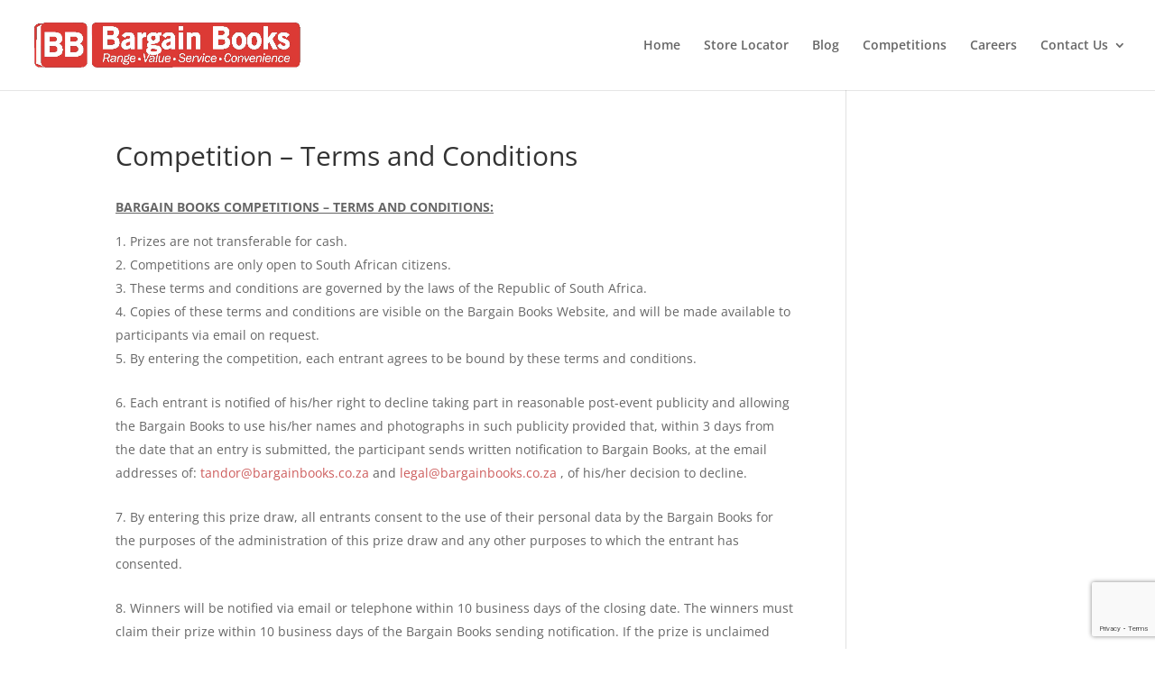

--- FILE ---
content_type: text/html; charset=utf-8
request_url: https://www.google.com/recaptcha/api2/anchor?ar=1&k=6LdJQqYUAAAAANY5SResJSQjflwf0ybXAn-JfDfF&co=aHR0cHM6Ly93d3cuYmFyZ2FpbmJvb2tzLmNvLnphOjQ0Mw..&hl=en&v=7gg7H51Q-naNfhmCP3_R47ho&size=invisible&anchor-ms=20000&execute-ms=30000&cb=hv52n752gzkv
body_size: 48240
content:
<!DOCTYPE HTML><html dir="ltr" lang="en"><head><meta http-equiv="Content-Type" content="text/html; charset=UTF-8">
<meta http-equiv="X-UA-Compatible" content="IE=edge">
<title>reCAPTCHA</title>
<style type="text/css">
/* cyrillic-ext */
@font-face {
  font-family: 'Roboto';
  font-style: normal;
  font-weight: 400;
  font-stretch: 100%;
  src: url(//fonts.gstatic.com/s/roboto/v48/KFO7CnqEu92Fr1ME7kSn66aGLdTylUAMa3GUBHMdazTgWw.woff2) format('woff2');
  unicode-range: U+0460-052F, U+1C80-1C8A, U+20B4, U+2DE0-2DFF, U+A640-A69F, U+FE2E-FE2F;
}
/* cyrillic */
@font-face {
  font-family: 'Roboto';
  font-style: normal;
  font-weight: 400;
  font-stretch: 100%;
  src: url(//fonts.gstatic.com/s/roboto/v48/KFO7CnqEu92Fr1ME7kSn66aGLdTylUAMa3iUBHMdazTgWw.woff2) format('woff2');
  unicode-range: U+0301, U+0400-045F, U+0490-0491, U+04B0-04B1, U+2116;
}
/* greek-ext */
@font-face {
  font-family: 'Roboto';
  font-style: normal;
  font-weight: 400;
  font-stretch: 100%;
  src: url(//fonts.gstatic.com/s/roboto/v48/KFO7CnqEu92Fr1ME7kSn66aGLdTylUAMa3CUBHMdazTgWw.woff2) format('woff2');
  unicode-range: U+1F00-1FFF;
}
/* greek */
@font-face {
  font-family: 'Roboto';
  font-style: normal;
  font-weight: 400;
  font-stretch: 100%;
  src: url(//fonts.gstatic.com/s/roboto/v48/KFO7CnqEu92Fr1ME7kSn66aGLdTylUAMa3-UBHMdazTgWw.woff2) format('woff2');
  unicode-range: U+0370-0377, U+037A-037F, U+0384-038A, U+038C, U+038E-03A1, U+03A3-03FF;
}
/* math */
@font-face {
  font-family: 'Roboto';
  font-style: normal;
  font-weight: 400;
  font-stretch: 100%;
  src: url(//fonts.gstatic.com/s/roboto/v48/KFO7CnqEu92Fr1ME7kSn66aGLdTylUAMawCUBHMdazTgWw.woff2) format('woff2');
  unicode-range: U+0302-0303, U+0305, U+0307-0308, U+0310, U+0312, U+0315, U+031A, U+0326-0327, U+032C, U+032F-0330, U+0332-0333, U+0338, U+033A, U+0346, U+034D, U+0391-03A1, U+03A3-03A9, U+03B1-03C9, U+03D1, U+03D5-03D6, U+03F0-03F1, U+03F4-03F5, U+2016-2017, U+2034-2038, U+203C, U+2040, U+2043, U+2047, U+2050, U+2057, U+205F, U+2070-2071, U+2074-208E, U+2090-209C, U+20D0-20DC, U+20E1, U+20E5-20EF, U+2100-2112, U+2114-2115, U+2117-2121, U+2123-214F, U+2190, U+2192, U+2194-21AE, U+21B0-21E5, U+21F1-21F2, U+21F4-2211, U+2213-2214, U+2216-22FF, U+2308-230B, U+2310, U+2319, U+231C-2321, U+2336-237A, U+237C, U+2395, U+239B-23B7, U+23D0, U+23DC-23E1, U+2474-2475, U+25AF, U+25B3, U+25B7, U+25BD, U+25C1, U+25CA, U+25CC, U+25FB, U+266D-266F, U+27C0-27FF, U+2900-2AFF, U+2B0E-2B11, U+2B30-2B4C, U+2BFE, U+3030, U+FF5B, U+FF5D, U+1D400-1D7FF, U+1EE00-1EEFF;
}
/* symbols */
@font-face {
  font-family: 'Roboto';
  font-style: normal;
  font-weight: 400;
  font-stretch: 100%;
  src: url(//fonts.gstatic.com/s/roboto/v48/KFO7CnqEu92Fr1ME7kSn66aGLdTylUAMaxKUBHMdazTgWw.woff2) format('woff2');
  unicode-range: U+0001-000C, U+000E-001F, U+007F-009F, U+20DD-20E0, U+20E2-20E4, U+2150-218F, U+2190, U+2192, U+2194-2199, U+21AF, U+21E6-21F0, U+21F3, U+2218-2219, U+2299, U+22C4-22C6, U+2300-243F, U+2440-244A, U+2460-24FF, U+25A0-27BF, U+2800-28FF, U+2921-2922, U+2981, U+29BF, U+29EB, U+2B00-2BFF, U+4DC0-4DFF, U+FFF9-FFFB, U+10140-1018E, U+10190-1019C, U+101A0, U+101D0-101FD, U+102E0-102FB, U+10E60-10E7E, U+1D2C0-1D2D3, U+1D2E0-1D37F, U+1F000-1F0FF, U+1F100-1F1AD, U+1F1E6-1F1FF, U+1F30D-1F30F, U+1F315, U+1F31C, U+1F31E, U+1F320-1F32C, U+1F336, U+1F378, U+1F37D, U+1F382, U+1F393-1F39F, U+1F3A7-1F3A8, U+1F3AC-1F3AF, U+1F3C2, U+1F3C4-1F3C6, U+1F3CA-1F3CE, U+1F3D4-1F3E0, U+1F3ED, U+1F3F1-1F3F3, U+1F3F5-1F3F7, U+1F408, U+1F415, U+1F41F, U+1F426, U+1F43F, U+1F441-1F442, U+1F444, U+1F446-1F449, U+1F44C-1F44E, U+1F453, U+1F46A, U+1F47D, U+1F4A3, U+1F4B0, U+1F4B3, U+1F4B9, U+1F4BB, U+1F4BF, U+1F4C8-1F4CB, U+1F4D6, U+1F4DA, U+1F4DF, U+1F4E3-1F4E6, U+1F4EA-1F4ED, U+1F4F7, U+1F4F9-1F4FB, U+1F4FD-1F4FE, U+1F503, U+1F507-1F50B, U+1F50D, U+1F512-1F513, U+1F53E-1F54A, U+1F54F-1F5FA, U+1F610, U+1F650-1F67F, U+1F687, U+1F68D, U+1F691, U+1F694, U+1F698, U+1F6AD, U+1F6B2, U+1F6B9-1F6BA, U+1F6BC, U+1F6C6-1F6CF, U+1F6D3-1F6D7, U+1F6E0-1F6EA, U+1F6F0-1F6F3, U+1F6F7-1F6FC, U+1F700-1F7FF, U+1F800-1F80B, U+1F810-1F847, U+1F850-1F859, U+1F860-1F887, U+1F890-1F8AD, U+1F8B0-1F8BB, U+1F8C0-1F8C1, U+1F900-1F90B, U+1F93B, U+1F946, U+1F984, U+1F996, U+1F9E9, U+1FA00-1FA6F, U+1FA70-1FA7C, U+1FA80-1FA89, U+1FA8F-1FAC6, U+1FACE-1FADC, U+1FADF-1FAE9, U+1FAF0-1FAF8, U+1FB00-1FBFF;
}
/* vietnamese */
@font-face {
  font-family: 'Roboto';
  font-style: normal;
  font-weight: 400;
  font-stretch: 100%;
  src: url(//fonts.gstatic.com/s/roboto/v48/KFO7CnqEu92Fr1ME7kSn66aGLdTylUAMa3OUBHMdazTgWw.woff2) format('woff2');
  unicode-range: U+0102-0103, U+0110-0111, U+0128-0129, U+0168-0169, U+01A0-01A1, U+01AF-01B0, U+0300-0301, U+0303-0304, U+0308-0309, U+0323, U+0329, U+1EA0-1EF9, U+20AB;
}
/* latin-ext */
@font-face {
  font-family: 'Roboto';
  font-style: normal;
  font-weight: 400;
  font-stretch: 100%;
  src: url(//fonts.gstatic.com/s/roboto/v48/KFO7CnqEu92Fr1ME7kSn66aGLdTylUAMa3KUBHMdazTgWw.woff2) format('woff2');
  unicode-range: U+0100-02BA, U+02BD-02C5, U+02C7-02CC, U+02CE-02D7, U+02DD-02FF, U+0304, U+0308, U+0329, U+1D00-1DBF, U+1E00-1E9F, U+1EF2-1EFF, U+2020, U+20A0-20AB, U+20AD-20C0, U+2113, U+2C60-2C7F, U+A720-A7FF;
}
/* latin */
@font-face {
  font-family: 'Roboto';
  font-style: normal;
  font-weight: 400;
  font-stretch: 100%;
  src: url(//fonts.gstatic.com/s/roboto/v48/KFO7CnqEu92Fr1ME7kSn66aGLdTylUAMa3yUBHMdazQ.woff2) format('woff2');
  unicode-range: U+0000-00FF, U+0131, U+0152-0153, U+02BB-02BC, U+02C6, U+02DA, U+02DC, U+0304, U+0308, U+0329, U+2000-206F, U+20AC, U+2122, U+2191, U+2193, U+2212, U+2215, U+FEFF, U+FFFD;
}
/* cyrillic-ext */
@font-face {
  font-family: 'Roboto';
  font-style: normal;
  font-weight: 500;
  font-stretch: 100%;
  src: url(//fonts.gstatic.com/s/roboto/v48/KFO7CnqEu92Fr1ME7kSn66aGLdTylUAMa3GUBHMdazTgWw.woff2) format('woff2');
  unicode-range: U+0460-052F, U+1C80-1C8A, U+20B4, U+2DE0-2DFF, U+A640-A69F, U+FE2E-FE2F;
}
/* cyrillic */
@font-face {
  font-family: 'Roboto';
  font-style: normal;
  font-weight: 500;
  font-stretch: 100%;
  src: url(//fonts.gstatic.com/s/roboto/v48/KFO7CnqEu92Fr1ME7kSn66aGLdTylUAMa3iUBHMdazTgWw.woff2) format('woff2');
  unicode-range: U+0301, U+0400-045F, U+0490-0491, U+04B0-04B1, U+2116;
}
/* greek-ext */
@font-face {
  font-family: 'Roboto';
  font-style: normal;
  font-weight: 500;
  font-stretch: 100%;
  src: url(//fonts.gstatic.com/s/roboto/v48/KFO7CnqEu92Fr1ME7kSn66aGLdTylUAMa3CUBHMdazTgWw.woff2) format('woff2');
  unicode-range: U+1F00-1FFF;
}
/* greek */
@font-face {
  font-family: 'Roboto';
  font-style: normal;
  font-weight: 500;
  font-stretch: 100%;
  src: url(//fonts.gstatic.com/s/roboto/v48/KFO7CnqEu92Fr1ME7kSn66aGLdTylUAMa3-UBHMdazTgWw.woff2) format('woff2');
  unicode-range: U+0370-0377, U+037A-037F, U+0384-038A, U+038C, U+038E-03A1, U+03A3-03FF;
}
/* math */
@font-face {
  font-family: 'Roboto';
  font-style: normal;
  font-weight: 500;
  font-stretch: 100%;
  src: url(//fonts.gstatic.com/s/roboto/v48/KFO7CnqEu92Fr1ME7kSn66aGLdTylUAMawCUBHMdazTgWw.woff2) format('woff2');
  unicode-range: U+0302-0303, U+0305, U+0307-0308, U+0310, U+0312, U+0315, U+031A, U+0326-0327, U+032C, U+032F-0330, U+0332-0333, U+0338, U+033A, U+0346, U+034D, U+0391-03A1, U+03A3-03A9, U+03B1-03C9, U+03D1, U+03D5-03D6, U+03F0-03F1, U+03F4-03F5, U+2016-2017, U+2034-2038, U+203C, U+2040, U+2043, U+2047, U+2050, U+2057, U+205F, U+2070-2071, U+2074-208E, U+2090-209C, U+20D0-20DC, U+20E1, U+20E5-20EF, U+2100-2112, U+2114-2115, U+2117-2121, U+2123-214F, U+2190, U+2192, U+2194-21AE, U+21B0-21E5, U+21F1-21F2, U+21F4-2211, U+2213-2214, U+2216-22FF, U+2308-230B, U+2310, U+2319, U+231C-2321, U+2336-237A, U+237C, U+2395, U+239B-23B7, U+23D0, U+23DC-23E1, U+2474-2475, U+25AF, U+25B3, U+25B7, U+25BD, U+25C1, U+25CA, U+25CC, U+25FB, U+266D-266F, U+27C0-27FF, U+2900-2AFF, U+2B0E-2B11, U+2B30-2B4C, U+2BFE, U+3030, U+FF5B, U+FF5D, U+1D400-1D7FF, U+1EE00-1EEFF;
}
/* symbols */
@font-face {
  font-family: 'Roboto';
  font-style: normal;
  font-weight: 500;
  font-stretch: 100%;
  src: url(//fonts.gstatic.com/s/roboto/v48/KFO7CnqEu92Fr1ME7kSn66aGLdTylUAMaxKUBHMdazTgWw.woff2) format('woff2');
  unicode-range: U+0001-000C, U+000E-001F, U+007F-009F, U+20DD-20E0, U+20E2-20E4, U+2150-218F, U+2190, U+2192, U+2194-2199, U+21AF, U+21E6-21F0, U+21F3, U+2218-2219, U+2299, U+22C4-22C6, U+2300-243F, U+2440-244A, U+2460-24FF, U+25A0-27BF, U+2800-28FF, U+2921-2922, U+2981, U+29BF, U+29EB, U+2B00-2BFF, U+4DC0-4DFF, U+FFF9-FFFB, U+10140-1018E, U+10190-1019C, U+101A0, U+101D0-101FD, U+102E0-102FB, U+10E60-10E7E, U+1D2C0-1D2D3, U+1D2E0-1D37F, U+1F000-1F0FF, U+1F100-1F1AD, U+1F1E6-1F1FF, U+1F30D-1F30F, U+1F315, U+1F31C, U+1F31E, U+1F320-1F32C, U+1F336, U+1F378, U+1F37D, U+1F382, U+1F393-1F39F, U+1F3A7-1F3A8, U+1F3AC-1F3AF, U+1F3C2, U+1F3C4-1F3C6, U+1F3CA-1F3CE, U+1F3D4-1F3E0, U+1F3ED, U+1F3F1-1F3F3, U+1F3F5-1F3F7, U+1F408, U+1F415, U+1F41F, U+1F426, U+1F43F, U+1F441-1F442, U+1F444, U+1F446-1F449, U+1F44C-1F44E, U+1F453, U+1F46A, U+1F47D, U+1F4A3, U+1F4B0, U+1F4B3, U+1F4B9, U+1F4BB, U+1F4BF, U+1F4C8-1F4CB, U+1F4D6, U+1F4DA, U+1F4DF, U+1F4E3-1F4E6, U+1F4EA-1F4ED, U+1F4F7, U+1F4F9-1F4FB, U+1F4FD-1F4FE, U+1F503, U+1F507-1F50B, U+1F50D, U+1F512-1F513, U+1F53E-1F54A, U+1F54F-1F5FA, U+1F610, U+1F650-1F67F, U+1F687, U+1F68D, U+1F691, U+1F694, U+1F698, U+1F6AD, U+1F6B2, U+1F6B9-1F6BA, U+1F6BC, U+1F6C6-1F6CF, U+1F6D3-1F6D7, U+1F6E0-1F6EA, U+1F6F0-1F6F3, U+1F6F7-1F6FC, U+1F700-1F7FF, U+1F800-1F80B, U+1F810-1F847, U+1F850-1F859, U+1F860-1F887, U+1F890-1F8AD, U+1F8B0-1F8BB, U+1F8C0-1F8C1, U+1F900-1F90B, U+1F93B, U+1F946, U+1F984, U+1F996, U+1F9E9, U+1FA00-1FA6F, U+1FA70-1FA7C, U+1FA80-1FA89, U+1FA8F-1FAC6, U+1FACE-1FADC, U+1FADF-1FAE9, U+1FAF0-1FAF8, U+1FB00-1FBFF;
}
/* vietnamese */
@font-face {
  font-family: 'Roboto';
  font-style: normal;
  font-weight: 500;
  font-stretch: 100%;
  src: url(//fonts.gstatic.com/s/roboto/v48/KFO7CnqEu92Fr1ME7kSn66aGLdTylUAMa3OUBHMdazTgWw.woff2) format('woff2');
  unicode-range: U+0102-0103, U+0110-0111, U+0128-0129, U+0168-0169, U+01A0-01A1, U+01AF-01B0, U+0300-0301, U+0303-0304, U+0308-0309, U+0323, U+0329, U+1EA0-1EF9, U+20AB;
}
/* latin-ext */
@font-face {
  font-family: 'Roboto';
  font-style: normal;
  font-weight: 500;
  font-stretch: 100%;
  src: url(//fonts.gstatic.com/s/roboto/v48/KFO7CnqEu92Fr1ME7kSn66aGLdTylUAMa3KUBHMdazTgWw.woff2) format('woff2');
  unicode-range: U+0100-02BA, U+02BD-02C5, U+02C7-02CC, U+02CE-02D7, U+02DD-02FF, U+0304, U+0308, U+0329, U+1D00-1DBF, U+1E00-1E9F, U+1EF2-1EFF, U+2020, U+20A0-20AB, U+20AD-20C0, U+2113, U+2C60-2C7F, U+A720-A7FF;
}
/* latin */
@font-face {
  font-family: 'Roboto';
  font-style: normal;
  font-weight: 500;
  font-stretch: 100%;
  src: url(//fonts.gstatic.com/s/roboto/v48/KFO7CnqEu92Fr1ME7kSn66aGLdTylUAMa3yUBHMdazQ.woff2) format('woff2');
  unicode-range: U+0000-00FF, U+0131, U+0152-0153, U+02BB-02BC, U+02C6, U+02DA, U+02DC, U+0304, U+0308, U+0329, U+2000-206F, U+20AC, U+2122, U+2191, U+2193, U+2212, U+2215, U+FEFF, U+FFFD;
}
/* cyrillic-ext */
@font-face {
  font-family: 'Roboto';
  font-style: normal;
  font-weight: 900;
  font-stretch: 100%;
  src: url(//fonts.gstatic.com/s/roboto/v48/KFO7CnqEu92Fr1ME7kSn66aGLdTylUAMa3GUBHMdazTgWw.woff2) format('woff2');
  unicode-range: U+0460-052F, U+1C80-1C8A, U+20B4, U+2DE0-2DFF, U+A640-A69F, U+FE2E-FE2F;
}
/* cyrillic */
@font-face {
  font-family: 'Roboto';
  font-style: normal;
  font-weight: 900;
  font-stretch: 100%;
  src: url(//fonts.gstatic.com/s/roboto/v48/KFO7CnqEu92Fr1ME7kSn66aGLdTylUAMa3iUBHMdazTgWw.woff2) format('woff2');
  unicode-range: U+0301, U+0400-045F, U+0490-0491, U+04B0-04B1, U+2116;
}
/* greek-ext */
@font-face {
  font-family: 'Roboto';
  font-style: normal;
  font-weight: 900;
  font-stretch: 100%;
  src: url(//fonts.gstatic.com/s/roboto/v48/KFO7CnqEu92Fr1ME7kSn66aGLdTylUAMa3CUBHMdazTgWw.woff2) format('woff2');
  unicode-range: U+1F00-1FFF;
}
/* greek */
@font-face {
  font-family: 'Roboto';
  font-style: normal;
  font-weight: 900;
  font-stretch: 100%;
  src: url(//fonts.gstatic.com/s/roboto/v48/KFO7CnqEu92Fr1ME7kSn66aGLdTylUAMa3-UBHMdazTgWw.woff2) format('woff2');
  unicode-range: U+0370-0377, U+037A-037F, U+0384-038A, U+038C, U+038E-03A1, U+03A3-03FF;
}
/* math */
@font-face {
  font-family: 'Roboto';
  font-style: normal;
  font-weight: 900;
  font-stretch: 100%;
  src: url(//fonts.gstatic.com/s/roboto/v48/KFO7CnqEu92Fr1ME7kSn66aGLdTylUAMawCUBHMdazTgWw.woff2) format('woff2');
  unicode-range: U+0302-0303, U+0305, U+0307-0308, U+0310, U+0312, U+0315, U+031A, U+0326-0327, U+032C, U+032F-0330, U+0332-0333, U+0338, U+033A, U+0346, U+034D, U+0391-03A1, U+03A3-03A9, U+03B1-03C9, U+03D1, U+03D5-03D6, U+03F0-03F1, U+03F4-03F5, U+2016-2017, U+2034-2038, U+203C, U+2040, U+2043, U+2047, U+2050, U+2057, U+205F, U+2070-2071, U+2074-208E, U+2090-209C, U+20D0-20DC, U+20E1, U+20E5-20EF, U+2100-2112, U+2114-2115, U+2117-2121, U+2123-214F, U+2190, U+2192, U+2194-21AE, U+21B0-21E5, U+21F1-21F2, U+21F4-2211, U+2213-2214, U+2216-22FF, U+2308-230B, U+2310, U+2319, U+231C-2321, U+2336-237A, U+237C, U+2395, U+239B-23B7, U+23D0, U+23DC-23E1, U+2474-2475, U+25AF, U+25B3, U+25B7, U+25BD, U+25C1, U+25CA, U+25CC, U+25FB, U+266D-266F, U+27C0-27FF, U+2900-2AFF, U+2B0E-2B11, U+2B30-2B4C, U+2BFE, U+3030, U+FF5B, U+FF5D, U+1D400-1D7FF, U+1EE00-1EEFF;
}
/* symbols */
@font-face {
  font-family: 'Roboto';
  font-style: normal;
  font-weight: 900;
  font-stretch: 100%;
  src: url(//fonts.gstatic.com/s/roboto/v48/KFO7CnqEu92Fr1ME7kSn66aGLdTylUAMaxKUBHMdazTgWw.woff2) format('woff2');
  unicode-range: U+0001-000C, U+000E-001F, U+007F-009F, U+20DD-20E0, U+20E2-20E4, U+2150-218F, U+2190, U+2192, U+2194-2199, U+21AF, U+21E6-21F0, U+21F3, U+2218-2219, U+2299, U+22C4-22C6, U+2300-243F, U+2440-244A, U+2460-24FF, U+25A0-27BF, U+2800-28FF, U+2921-2922, U+2981, U+29BF, U+29EB, U+2B00-2BFF, U+4DC0-4DFF, U+FFF9-FFFB, U+10140-1018E, U+10190-1019C, U+101A0, U+101D0-101FD, U+102E0-102FB, U+10E60-10E7E, U+1D2C0-1D2D3, U+1D2E0-1D37F, U+1F000-1F0FF, U+1F100-1F1AD, U+1F1E6-1F1FF, U+1F30D-1F30F, U+1F315, U+1F31C, U+1F31E, U+1F320-1F32C, U+1F336, U+1F378, U+1F37D, U+1F382, U+1F393-1F39F, U+1F3A7-1F3A8, U+1F3AC-1F3AF, U+1F3C2, U+1F3C4-1F3C6, U+1F3CA-1F3CE, U+1F3D4-1F3E0, U+1F3ED, U+1F3F1-1F3F3, U+1F3F5-1F3F7, U+1F408, U+1F415, U+1F41F, U+1F426, U+1F43F, U+1F441-1F442, U+1F444, U+1F446-1F449, U+1F44C-1F44E, U+1F453, U+1F46A, U+1F47D, U+1F4A3, U+1F4B0, U+1F4B3, U+1F4B9, U+1F4BB, U+1F4BF, U+1F4C8-1F4CB, U+1F4D6, U+1F4DA, U+1F4DF, U+1F4E3-1F4E6, U+1F4EA-1F4ED, U+1F4F7, U+1F4F9-1F4FB, U+1F4FD-1F4FE, U+1F503, U+1F507-1F50B, U+1F50D, U+1F512-1F513, U+1F53E-1F54A, U+1F54F-1F5FA, U+1F610, U+1F650-1F67F, U+1F687, U+1F68D, U+1F691, U+1F694, U+1F698, U+1F6AD, U+1F6B2, U+1F6B9-1F6BA, U+1F6BC, U+1F6C6-1F6CF, U+1F6D3-1F6D7, U+1F6E0-1F6EA, U+1F6F0-1F6F3, U+1F6F7-1F6FC, U+1F700-1F7FF, U+1F800-1F80B, U+1F810-1F847, U+1F850-1F859, U+1F860-1F887, U+1F890-1F8AD, U+1F8B0-1F8BB, U+1F8C0-1F8C1, U+1F900-1F90B, U+1F93B, U+1F946, U+1F984, U+1F996, U+1F9E9, U+1FA00-1FA6F, U+1FA70-1FA7C, U+1FA80-1FA89, U+1FA8F-1FAC6, U+1FACE-1FADC, U+1FADF-1FAE9, U+1FAF0-1FAF8, U+1FB00-1FBFF;
}
/* vietnamese */
@font-face {
  font-family: 'Roboto';
  font-style: normal;
  font-weight: 900;
  font-stretch: 100%;
  src: url(//fonts.gstatic.com/s/roboto/v48/KFO7CnqEu92Fr1ME7kSn66aGLdTylUAMa3OUBHMdazTgWw.woff2) format('woff2');
  unicode-range: U+0102-0103, U+0110-0111, U+0128-0129, U+0168-0169, U+01A0-01A1, U+01AF-01B0, U+0300-0301, U+0303-0304, U+0308-0309, U+0323, U+0329, U+1EA0-1EF9, U+20AB;
}
/* latin-ext */
@font-face {
  font-family: 'Roboto';
  font-style: normal;
  font-weight: 900;
  font-stretch: 100%;
  src: url(//fonts.gstatic.com/s/roboto/v48/KFO7CnqEu92Fr1ME7kSn66aGLdTylUAMa3KUBHMdazTgWw.woff2) format('woff2');
  unicode-range: U+0100-02BA, U+02BD-02C5, U+02C7-02CC, U+02CE-02D7, U+02DD-02FF, U+0304, U+0308, U+0329, U+1D00-1DBF, U+1E00-1E9F, U+1EF2-1EFF, U+2020, U+20A0-20AB, U+20AD-20C0, U+2113, U+2C60-2C7F, U+A720-A7FF;
}
/* latin */
@font-face {
  font-family: 'Roboto';
  font-style: normal;
  font-weight: 900;
  font-stretch: 100%;
  src: url(//fonts.gstatic.com/s/roboto/v48/KFO7CnqEu92Fr1ME7kSn66aGLdTylUAMa3yUBHMdazQ.woff2) format('woff2');
  unicode-range: U+0000-00FF, U+0131, U+0152-0153, U+02BB-02BC, U+02C6, U+02DA, U+02DC, U+0304, U+0308, U+0329, U+2000-206F, U+20AC, U+2122, U+2191, U+2193, U+2212, U+2215, U+FEFF, U+FFFD;
}

</style>
<link rel="stylesheet" type="text/css" href="https://www.gstatic.com/recaptcha/releases/7gg7H51Q-naNfhmCP3_R47ho/styles__ltr.css">
<script nonce="EAOT1k8T86Ok5Rr0WBdUtg" type="text/javascript">window['__recaptcha_api'] = 'https://www.google.com/recaptcha/api2/';</script>
<script type="text/javascript" src="https://www.gstatic.com/recaptcha/releases/7gg7H51Q-naNfhmCP3_R47ho/recaptcha__en.js" nonce="EAOT1k8T86Ok5Rr0WBdUtg">
      
    </script></head>
<body><div id="rc-anchor-alert" class="rc-anchor-alert"></div>
<input type="hidden" id="recaptcha-token" value="[base64]">
<script type="text/javascript" nonce="EAOT1k8T86Ok5Rr0WBdUtg">
      recaptcha.anchor.Main.init("[\x22ainput\x22,[\x22bgdata\x22,\x22\x22,\[base64]/[base64]/[base64]/[base64]/[base64]/[base64]/[base64]/[base64]/[base64]/[base64]\\u003d\x22,\[base64]\\u003d\\u003d\x22,\x22QylxwrFaw5NUAsKRTMKAdSMIIAHDiMKyZhkXwo8Rw6VVAsORXnoywonDoxNew7vCtVpKwq/CpMKvQBNSW0MCKz8xwpzDpMOGwrhYwrzDqUjDn8KsBcKjNl3DosKAZMKewqTClgPCocOrd8KoQlLCpyDDpMOBKjPClAbDl8KJW8K/E0shbVhXKFHCpMKTw5sSwqtiMAVfw6fCj8Kfw6LDs8K+w77CpjEtBMOfIQnDvBhZw4/[base64]/DtcOyw4PChC/CqcO+w6LCjcOvS8OMCVfCpMKpw6jCnBc0XXvDsVXDrCPDs8KaTEV5ZMKXIsOZFHA4DBU6w6pLXg/Cm2RPLWNNEsOAQyvCm8OQwoHDjhcZEMOdQzTCvRTDuMKbPWZ/wrR1OUDCtWQ9w47DqAjDg8KzSzvCpMO4w64iEMO+P8OibEvCpCMAwqfDhAfCrcKDw7PDkMKoNUd/[base64]/DqcKFOUVFecOzOMKNwoDCqD/ChDkFKnNywqfChUXDi1bDnX5KLwVAw5jCq1HDocOiw5Axw5peZWd6w5IGDW15GsORw50aw5sBw6NiwoTDvMKbw53DqgbDsBvDlsKWZHlhXnLCocO4wr/CunXDhzNcRxLDj8O7fcOiw7JsZcK6w6vDoMK3BMKrcMO5woo2w4xiw4NcwqPCmFvClloqdMKRw5NHw6IJJF5Fwpwswo7DssK+w6PDv3t6bMK8w73CqWFqwpTDo8O5ZsOrUnXCqy/DjCvClcKxTk/DgMOYaMORw6JVTQIRQBHDr8Ogbi7Dmn0SPDtRH0zCoWTDh8KxEsOyDMKTW3PDhijCgATDrEtPwp09WcOGY8OFwqzCnno+V3jCmcKEKCVkw6huwqobw7UgTiMuwqwpC3/[base64]/[base64]/CtMO9w7UGwqHDvMOhwr0LSMKCw53CucKow7fDnw1lw7jCp8OdZ8OlGMOHw7jDv8O7KMOhbhxaXU/Dj0cNwrMnwq7Du3/[base64]/DojslwokII8ObwpLDtcOGXMKwWcOieQzCisK7RcOlw5lww71qFVkeT8KMwoXChGbDlGzCjFHDgsOcw7RCwrB0w53CoVJ/[base64]/wrrCm8OYOE91dBc3wrICwrlOZMKJfsKdw71WC8KhwocPw5VQwo7DpkIFw4pmw4YmYXUbwo7CvUtVFsOGw71Uwpssw7tIYsOew5fDncKpw7syfMOJG0PDjnXDiMO6woTDtVHCohLDrMK7w6TCognDgS/[base64]/Dh2MmU8KGw4gvw77Cr8KQwqjCqsOsw4LCoBrDmwHCl8KtexEZRg0xwp/CjBDDrEHCq3HCk8K/w4BFwrgOw6ZrdGF+cj7CtnoNwo8ww5sWw7/Dqi3DkQzDoMKuDndtw7jCqsOWw6LDnTbCm8KiCcO7w4Fgw6AnWAsvW8K+wrfChsOowozCuMOxMMKdbTvCrzRhwrnCusOqPMKQwpFLwq9JYMO0w59/[base64]/w57Cu8KkXVkhcXHCk8K+B8O/wonDm8K1G8OGw4END8OrIxbDiFrDs8KOTcOow4HDnMK7wpFmYAoDw74NbDDDjsKow6FOCxLDiBXCmcKIwodkeDQzw4jCvyE/[base64]/wrRYw53DrMOeJWvDrmwvw5HCt8OeGTjCtmnDu8KzH8OrfxLDkMKXNMOXABA4wpYWK8K/a0Ezwo87Vjxbw50SwocVD8KfIsKUw64cRwXDkgHCs0REw7jDjcO3wrNYJsOWw53DuQzDqnfCh3leNsOxw7jCoEbClMOpOsK+IsK/w6hhwpBPOmpMM1LDmcOQEzPDoMOEwoTCgsK0A0U0UsK2w7gDwrvCq0FCOSZNwqAvw6gBJFJzScOgwqljVSPCh0rCi3k5wrfDgsKpw5FMw43CmRVAw7vDv8K7WsOOSUQ4XFB1w5fDuBbDulVlSTbDk8OaU8OUw5Jzw4IJF8OUw6XDii7DojlAw6IXacOzZMK6w6/CpXJmwpRdW07DgMKIw57ChEDCtMOHwrtQw4U+Pn3Cr0EFXVPDiXPCkMOUJ8OINMK5woTCjcKhwrh+MsKfwpRKb2LDnsKIACnCszlCDUDDrcOdw4vDmcOQwrlnwrzChsKgw6ZSw4cXw7E5w7vCsTlXw4cCwogpw5JBY8K5KcOSNcKmw7wRRMK/wplHDMOzw6MHw5Bsw4Ecw5LCpMOuDcOBw73CjxkywqFrw54FTAN5w7nDh8K5wr/DuhLCkMO3JcKAw4g9K8O/wqV4U0DCvsOGwp/CgRXCmcKeFcKNw5HDomTChcKYwooKwrPCixRTRjUrcsO9wqobworCs8Kca8OPwqjDpcKiwp/ClMO3MGAOMsKcFMKeKwEiKHzCqQV6wrY7elbDlcKJB8OKasOYwr84w6/DoQ5hw4bDkMKbasO6dzPDtsK2w6Jjf1fDj8K0Z2okwpkqbsOpw4ERw7bCvBbCjw/CpBnDucOoP8OdwrDDoCDDiMOVwo3DknJVKMKFKsKJwpnDg1fDmcKLeMOfw7nCncKjZnlOwpDDjlfDvhXDvEg5QcO3W39yJ8KWw5LCuMKoS23CiibDtAbChcKwwqR0wroaX8ONw6nDlMO/w7M4w4RHJ8OLbGR8wqkzWG3Dr8OyWMOJw7fCnnoINgrDrCXDq8Kyw7zDpcONwrPDlBQkw4DDo2/[base64]/DkzwbWUNeH8OgFjBBQUnDscOJQGcreU5awobCusOLwqzDu8OVQHJNfsK/wrM+wpQ1w73DjMK+Gz7DvhNeX8ODUhjCtcKZBjLDrsOWLMKZw6dUwoDDuj7DgU3CuyDCkVnCv33Do8O2EhoRwolWw7AcAMK2NcKRNQlJOFbCqyfDkFPDoEnDvWTDosKuwod3wp/Ch8K3HnjDpyjDkcK8EjHDkWrCq8K2wrM/PsKHOGEkw5zCn1rDlBDCvcKxYMO8w63DlQIcTFfCiSjDo1LCiCgoUGnCmsKswq8rw4jDqMKXXUzCtBEAaU/DqsKIw4HDs3LDvcKGLwnDkcKRBHZ3wpZ8w4jDtMOPdl7CrcK0LkoqQcO7EgXDg1/DisOJEW/CkBMvE8K/wrjChMO+VsOGw4LDsCB3wrtiwpFSESjChMO8PcO2wpV4FnNJDx9PJMKmJihEUifCoSZUHyFJwovCsSfCsMK1w7rDp8Onw6EpCTPCtsK8w54uSiTDjcOkXQ9/w5AHdFdaNMOow43DpsKHw5luw7wtX3zCpWRRIsKuw4Z2SsKqw7JPwpZdbsOOwqAMHRhlw6BgbsK4w6dkwpLChsOcIl7Cn8KNRCQFw5Y9w6RkUizCs8OTFVPDr1grGCtvYykRwqpGXDjDqjnDsMK3EDBRV8K7Y8Kgw6ZcXg3Ck2nDrl1sw6sNdSHDr8OrwprCvW/DncOSJMK8wrMgFTN4NAvDsRhcwrrCusOfCyDCosKmMxYnJsOdw7zDocKPw7/CnTLCjsOANA/Co8Kjw4A1wpfCgQ/ChcKeLMOiw4BmJm0ewqbClBZuQzjDjSQVfx02w4Ikw6jCm8Ozw7UKNB8tMhEKwqzDml3CiCAkPsKeDyvDj8OSbxbCuxLDr8KBRCN5Z8Obw7/[base64]/T8KUd8Oew4HDlmDDiMKTWcOue0jCsX/ChMOKw5jDtAV0UMO+wrxZAytDYUXCnH4fTsOmw7oDwpxYUnDCjT/CtCgDw4p4w5HDtsKQwrLDpcOaMRIMwr8xQ8KxaXgQAQfCp2hvMhEXwrwtZWFhaFRyQWVNIhMrw6oALXjCo8OsdsK1wr/DiSLDl8OWM8OGdFZowrDCh8OEchctw6M2bcKiwrLCmQ3DksOXbhbDkMOKw43DksOuwoJjwrjCmcKbYDEowp/CnmrDi1jDv3s3FGYzfB1qwpLCkcO3wpUbw6TCsMKbSFnDoMKxHBTCqnPDqzDDpChVw6Iow6rCrRpwwpvDvDVgAnnCoAI9Q0XDlh5/[base64]/w5c6wqLDshlba8OtwpHDosOPDMOpTSp6Q3McehfCkMOnHcOBF8Oyw508a8O0IsOUZ8KCGMKHwqHClzbDqgJcSBzCqcKyXRLClMO0w4XCoMOKRwzDosOkaDBwc33DhmhrwobCsMKGa8O/R8OAw7PCtCXChGsGw6/Dp8Oofy/[base64]/[base64]/P8OdwpLCqcKLwrNSw6PDp8KiGCbCo8ONwrBdwrzCv1/CnMKFOiXCmsKtw5dKw7gAwrLCicKswo05wrHCsGXDhMOkwpVzGDTCrMOfR0TDnQ81alLDqsO/[base64]/DkV5MwrV1w4nCusK8woZIw7LDpsKoVsO2RsKLbsOYVSzChwB/wqrDiDhJDDXCpcOuBmBHJsO8BMKuw4h3YyjDscKgHsKEanPDqnPCscK/[base64]/CtsKOw5ozwoXCuwMZwo/Dt8OswrLDlSjCjMO8w6nCq8KuwrR0w5M/LsK7wo7Ci8KzB8K7a8O8wo/DosKnZwzCuW/DhhjChMKWw6xhMhlwGcK0w78sAMKjw6/Dg8OkXhrDg8O5a8OLwqrCmsKQYcKgFxJfRA7DkcK0WcOhOB9Ow5PCqnoCGMOuPjNkwq3Dg8OMZ3fCrsKzw7RXZMOPYMOrwqYJw5ZLfsKSw4cyaVxZbhtXQ1/[base64]/ChEnDozAaBsKuJnvCgUsJwrczDE3DqC/CqXPCrVnDuMOfw7TDtMK0w5PCoBvCjlHDjsOpw7QHEsKlwoASw7XCtxB4wpJrWD3DmHrCm8KRwq97UX7ChDHChsKcFGrCowo8KwV+wr8/D8Ocw43Dv8OxRMKmHDRWQyo6w5xswqbCosO5CHVvQcKYw5wSw4l0HnYXK27DtsK1aFQXUizChMOnw47Dt1LCpcOjVAVdIS3DqMO7JzrDpMOrw6jDsBfDryN1csO1w7h1w6zCuH4IwrTCmk9Va8K5w4xFw60aw55DEMOAZcKmK8KyQMKYwrVZw6E1w6BTesK/b8K7AcOTw7bDiMKLw4LDsw5nw6DDsEcuX8OuVcOEWMKNTcOJNjVqB8O2w4zDl8O4wq7Cn8KCQ2tJbsKIQn1VwpzDhcKvwqjDnMKTIMOOGi9RTBQHLGJQecOjVsOTwqHCvsKRwroiw4/Cr8Ovw7VTZcOMTsO0d8OPw7gIw53DjsOKwoPDrcOuwpkkPAnChmXCncODeSHCpsKnw7vDgj/[base64]/[base64]/ChsK5CMKvDcOAKzdWw5QEw5fDjn1TworDllhhEMOTVm7CkMOOJ8OPZGFCK8OFw5obw5I9w7/ChhvDvQFew7YcTn/CisOFw7jDrMKmwoYaZAYrw6FywrDCvMONw4IHwoU5woLCqEA4w4hCw7Bew4sQw5NBw77CpMK2HXbCk1RfwpV/[base64]/DisOjw6c1w4HChMKTw71YESNMHg1YwpRlw7vDtcOrSMKxGT7Cs8KKwpbDkMOcAcKlX8OaHMKdecKhOy7DsRzCqS/DlFHCkMO7ExfCjH7DksKhwosOw4/DlANcwoTDgsO9Q8KuTl5xUn81w6hHTcKlwonClWdBBcKLwoQxw5IBEDbCpXhYaUAgBDvChlBlQDzDsADDk0RCw6vDj0Nsw4vCvcK6anobw7nCmsOvw7wWw4JLw4FbdcORwpnCswLDpFvCn0xCw7bDv1PDkcK/wro8wqEXZsKlwrDCjsOrwr50w5spwoLDnwnCsj1OWhHCt8OQwo/CjsKCasO2w4/DnyXDosOsaMOfAG0xwpHDtcO3P0xzasKcW2kuwrQ8w7kxwpsOCcObEkrDs8O5w7wMFsKEVjFyw4Efwp3CvTt0e8K6K2/CtsKlFnbChcOAPjJ/wpsXw4kwfMK9w7bCicOlDMO0cg8rw47DmMO5w5EyNsKGwrICw4PDog5+UsORW3zDjsOjUTDDllHCh3PCjcKTw6jChMKdDg7CjsOWAy8+wowGLxwow50lU3TCmR3DgyMjF8OTV8KHw4DDu0XCs8O8w4DDjVTDiUDDq37CkcKsw49iw4AFG1gzDsKKwq/CnzjCocO6wqnCghR3FWBzSx7Dhm1aw7LDtCgkwrdtM0bCoMKRw6jCn8OGcmfDoi/DmMKWHMOQYmAmworDpMOUwqTClEk3D8OaDcOQwofCtD3CoCfDiU3CnjLCuQZUKcK9GHV2ZAgdwrJsS8OTwq0JesKnSz8gcyjDri7CjMKyAyzCni1GEsKbK3HDq8OhN07DicOZU8OrcRs8w4fDi8Ohdx/[base64]/[base64]/TzsSC8OFwo7Dt8ONY8Kww6Z2w7ImWcOewosld8KeI2I6KW5qw4nCk8O9wq7CvMOWIhI1w7J1DcKOZwjDll3CmcKww405G31nwrBsw7wqJMOnFcOLw44JQCJrcz3CqMO+YsOKJcOxMMOGwqAnwr9QwpjCksO/w7YWf2PCk8KUw4kULXfCuMKaw67CjcO9w79kwqZ+Y1bDohPCnzXClMOCw57Cgg8nS8K6wpfDuF1oNmjChQ0DwphLUsKsZ1lgSHfDnmhNw5QdwpHDtRPDpl8Pwq9qL2fCtHfCjcOSw651ZXnCkMK5wqXCosOyw5oQccOHU2/Du8OrHztHw7MlXQFMRsOBDsK5AGbDkhcEVnXChGBKw5ZQB0/DsMOGB8KpwpzDuG7CrMOOw5DCr8K/I0Yqwr/[base64]/woBVc8KHMcOvw7PCnR13wp4Lw6zCvk7CoUzDqcOtB1jDmgnCjXdqw4IUBifDgMKsw44OLMOywqDDjS3CvEHCsQB+X8OxWMK4acOhKQsBPCZpwpMrwqrDqiAxNcO0wqnCqsKAwpAVWMOkMcKVw4gww6IhSsKpwo7DgxTDiQrCscOiRiLCm8KqQsKWwoLCqEAaOD/DmgzCoMOrw6laO8OJGcKCwrJJw6R5bXLCh8OhO8ORJDAFw7LCpGsfw7xlU2PCiCtww7xZwrZ7w4QQERHCqhPChsODw5PCgcOaw43CjkTCpMOuwpBww7xnw5EbYMK9ZMO+UsKndz/CpMORw4rDgyPCkMK8wpgAw6jCplbDo8K/wqXDr8O8wrjCgcKgcsKzMsOTU183wroiw75xF3PCllHDgk/DvsOgw5YqXcOpE04two48L8OWGkomwp7CgsKMw4nCucKQw5EvGMOjwqPDrTbDkcOdfMOwMx/CkcO9XRrCkcKgw4lUw4rClMO7w5ghNjDCncKkbTxmw47Cq1Fyw4DDsTZjXUklw4VjwrplesOaOirCt03DhcKkwpzCsBkWwqfCnMKTwpvCpcORL8KiUzPCucOJwoHCp8OWwoVMwqHCkA06WXdyw5LDpcK0Ay0aHsO6w59ZUR/CjMOMP1vCpmxZwr8twqdbw4YLODo0w4fDgsOkUG3DghJrwqfCoxJzWMKKw5PCrsKUw6hBw611VMOLCHTCpgXDlUEXOsKAwrElw6vDlTRMw6t2QcKJw7nCv8KSKgrDo1F6woTCumFMwol0dnvCsCPCk8Kgw7LCsUDCghrDpQx8dMKSwrLCtsOZw7fCjAMrw7jCvMOwYT/DkcOWw7HCs8OGcDMFw4jCuisMM3VQw5jDncOywqbCqHhkB1rDqxnDpcKzAcKjH15Zw4/DgcK+UsKLwpV/w5Z4w7PCj3zChmAZJBvDscKfXcKYwoM0w5nDgWLDmH01w7TDv3jClMOye1ogP1FCThbDpUdQwojDikPDl8Oow5TDgDfDlsKlfMKmwo7DmsOSFMOXdhjCqnBxYsOBfR/Di8KzbcOfIcKQw57Dn8KkwrgBw4fCkUvCiW9Ed3sfVgDDkm/Dm8O4YcONw7/[base64]/DqjjDqlLDnsOKLhZ7a2QKwqXDrH8Rw7DCh8O7w5MQwoPDosOQf1kFw51twrpiIMKOOCfCjUPDr8Oia1BJLGnDgsKhWyHCsHVDw4Imw6EQATxsJTvCkMO6dT3CjsOma8KfcMKmwqMXaMOdSnY2wpLDjWjCi18bwqAoFltQw7Ewwp3CuXTCihQCChZtwr/CuMOQw7R+wr1lOcK4wrp8w4/DiMO2wqjDk0nDk8Kbw7HDoEBRaRnCo8KBw6BTVsKow6lHw6rDpXR/[base64]/JsKWw7bDpxDDjnXDrxwlw4FIwpfDogjDu8KVdMKQwovCv8KTw6c7DQHDqiQGwoVowr8OwoBMw4ZrJ8OtPwrCrMOOw6HCnMKmVEh5wqIXaBZHw4HCv2TDgWM9GcKIVnPDuWXCksKTwpHDq1ZXw4/CuMKsw74pY8K3wpjDgRXDoUPDghsOwq3DsmzDhUgKHsK7IcK7wonDsxLDgTbDhcKKwqE5wpxgCsOkwoMlw7Q+b8KpwqcIUcOjVEI8OMO2GsOGcgFewoUUwrjCusOJwpdlwrfClDbDqhsQcD3ClBnDuMKQw7JgwqvDkz/Cjh0nwoXCncKtw57CrQYDwrXCuUjCqcKfH8KYw5HDr8OGwoPDmnFpwqBdwrfDtcOXQMK8w63CtBAyVixzEcKnwrptQDQ2woFbbMKlw6jCvsOwAhDDk8OZBsKxU8KCRnovwonCscKrem/[base64]/[base64]/DrsO/[base64]/[base64]/[base64]/F33DpxnDq8O9w4tQG8OsScOCw5MqZQDDtsKMwo/Dk8OMw5nCu8KzZB3Cv8KaR8O1w4cBYWRCPFfCqcKWw7fDg8Obwp3DlRZcAGAIHwnChcOKSMOpT8O4w4/Dm8OHwq1AdsOGN8K9w4rDncOuwqbCtAwoEsKgPxQcAsKRw7Q9a8KAdMKkw5/CtcKmVj1vaVHDocOuSMK1GFY1C3nDmcKtL0p/BUg8wqttw4skJcOewodIw77DqTRocnrClcKWw4QZwpcvCC0+w6HDgsKTFMK9d3/ClsO7w5jCm8KCwr3DmcKuwoHCmS7Cm8K/w58kwq7Cr8KfEGLCii9KaMKMwpvDvcOzwqYMw5hvcsKmw7p3OcO0WcKgwr/DjCopwrDCm8ODEMK3wr5vCXE/wrhJw4/[base64]/PHPCkFzCuMKOwp7DkMOOAMKow6AIw7/CvcKtD8OrYMOEBUtBw7VwEMKawrhrwoHDlXfDvsOaZMKdwoPCpDvDsWrCj8OcUVBEw6c+eCfCt0vChDXCj8KNIwpFwpzDpGrCk8OXw6bDvcKXCw8IccOhwrLCsCbDo8KlJGRWw5Ipwq/Dv1vDnihkDMOnw5nCjsODOEHCm8KyWC/Dt8OvTz/DosOlS0zDm0s0PMK/ZsOCwp7CkMKgwqPCqUvDv8KvwoUVecO4wod4wpvCpGLClwHCmcKOFyrChgrClsORcELDosOcw5bCvV8ABMKrZRPDo8ORGsOXY8Ovw4g4wqRhwq/Di8K+wpnDlcKxwrs/w4TDjMO7w6zDjC3DhgRbRgwRYXAAwpcHHcK/w7x3wqLDpycEJ3bDkHIaw7oKwqR0w6vDhjDCu1oww5fCnEAUwoHDmyzDsWpEwqlBw6wRw60dREvCt8K2JMO5wpjCrsOgwq9VwrR/RRIeSzluQw/CgB4cd8Ozw53CvTYMPyzDtzcibsKRw4nDg8KTZ8Okw4Jnw5AAw4HCkhBBw7FRKzgyVTt0NcOdBsOwwp57woHDicKzwqdNIcO/wr9dK8Ofwok3A3ABwqpCw6fCuMOdBsOFwrTDq8OXw6jCkMOhV18qUw7CoD1mHMOZwoTDry3DmHnDmjjClcKwwr0mD3jDgnjDtsKxVcO9w50ww7FSw7vCrsONwp9tWh7ChhFfLDgDwpHDkMOnC8OUwp/CgAJNwrcnISXDmsOWbsO+PcKGTMKLw6PCsmpOw7jChMK0wrJRwqbCuV/DtMKQKsO7wqJbwq/[base64]/DkQrDv8OIJlnCmcOcemjDs8KVw7MXwqfDmTVewrbCl3TDnj3ChMOLwrjDqzcAw67DpMKdwprDvXzCp8O1w5rDssOXe8KwPg8zPMOuQkVHaAESwpt6wp/DvjfCuSHDk8KOJSzDnzjCqMKcIMO+wprClMONw481wrTDvmzCoD8BUDpCw4/[base64]/CsgIWw4HDngPDgSUeSSdvwr92b8KCwqLCv1zDi8KVw5XDihBYW8OFT8KTBy7DtDrCrBg/CT/Dg350McKbLxPDuMOkwrkIChLCoHTDh2zCuMOYHMKKFsKmw4PDvcO0wo0HKEJBwp/CucODKMORCDoDw5ABw43DuxUiw4fCp8K5wpjClMOIwrQOLVZTHcOoecOvw43Dp8KBVibCn8KmwpldfsKAwopow706w4/CgMOyCcKpO0l0acKOSynCk8OYAkV7w6o1wp1vcsKQBcOURxhawqQtw6bCt8ODVT3DpcOswpjDmW97MMOpcTMVMMOrSQnCjMOvJcOdP8KsdE/CpAXDs8KmOmljUhprw7E3UGk0w4XCpBDDpDnDkRrCtD1CLMKYNXAtw6hiwq/DgMKjw47DgcK6UyBzw57DuQxewo4gfhdgDDbCpxbCu37CkcOow7JlwoPDh8KAw5lcJ0p5D8OLw6HCognDt2TCncO/OMKHwofCjHvCu8K5KcKiw6ovMRMPfMODw6ZyKg7DtsOsB8Kvw4LDokowXD3CqCYrwrhPw63DrBPCgQcXwr/[base64]/[base64]/[base64]/wrJsw57DksKDw6o0w5wiw6DDhyJpS8KTw4PCvcKzwoPDnyrCl8KDDWoewoQaDsKgwrJiAF3DjEbDpHhewpnDhR/CoFrCgcKAasOuwpNnw7PCg2fCtkDDn8KCJ3PDoMO+esOFw7HDrnMwPn3CiMKKQU7CoitRwrjDjcOrSDjCg8KcwqIZwqkcD8K8KsKyJ3bChnLCqjQLw50CT3fCv8KOw7XCtMOFw4XCqcOCw6oqwqp1wqDCu8KUwp/[base64]/[base64]/CncO+EVEqTsOlTTzCi1DCqAJoKQsBwrhXwrjCgSDDgALDkh5RworCtEXDt3BDw5ElwpvCjzXDvMKww7MlKFIZF8K6w7/CosOEw4rDj8OdwpPCmkAgUsOKw4Nkw5HDjcOvMFdWwrrDimgNOsKsw7HCocKfHMOYwqZidsOVFMK6N1lRw7VbIMOiw7LCrFTCmsOCHyEJbWEdw5/[base64]/DssK5wr3Cn8OhEsOqC8OqNmzCsmA4ZsKrw4/[base64]/GGDCjsKZK8Obwo/DjcOVeSLClB3Ds2DDg8O5X8O6Y8OSVcOxwoE4FMOww77CpsOxXArDjwUJwpLCuHoLwp1cw67Dg8Kfw40rKMOuw4HDm07Dg3PDlMKRckZzZMOsw5fDtcKfJ3Byw4nCk8K/wrBKEcOSw5DDk1duw7LDtU0awr/[base64]/Cl8OCCcOOw4fChXE/wrPCq8OKw7/DjcKwwqHCpF9jFcO4O3daw6/CkMKbwonDqcOFw4DDncOUwpAPw6YbTcKiw73DvxYHcC8/wpQlLMK9wrjDlMOYwqhbwqfDqMOrVcORw5XCpcOkaSXDt8KGwrphw5gmwpQHSlIQw7R0eX0AHsKTU3HDhn4pJ24rw5fCnMOYa8K9B8OOw5khwpV/w6DCtMOnwqvCs8KpdFPDnEjCrjBQeU/Co8OvwohkeBlOwo7Cj1VZw7TDkMK/NsKFwo03wqxewoR8wq1SwrPCjUHCm2nDrwLCvSHCjxkqHcOPGcOQQ2/DiX7DoDh8fMKPwqPClMO9w49KQMK6NcOtwr3Dq8Ksd3HCqcOew6E/w4l2w4/[base64]/dcO1OQXDuldRNXJBaMKVw79zARDDr07Ctz0qGGtkVRjDrcOCwqDCm1DCpikQayk7wogkDkofwobCscKtwptnw5h/[base64]/Cn8OgeMOow6XCpsOBwqhkNsOhw7DCpsKEVMOnfkbDnsKswovCmjbDrwjCkMKZwrnDvMORRcOawo/CpcOyfGfClDfDvyfDqcOxwoYEwrHDkTZmw7xSwrB0M8OSwo/Dri/DtsKTIcKkESAcMMKPGS3CvsODChxLNcOCHcOiw7MbwprCsxM7PsOewqk0YwLDrsK+wqrCgMK7wrRnw5/CnkEWSsKaw5cqUzbDr8KYasKRwqHDrsOBY8OPSMK/[base64]/[base64]/EcKlw68/B8KRw7TCmMKzWcKMSwJlw7XCvMK/KjZiIlLDu8Ktw4LCpnvDgxzCvMODOBTDqsOlw47ChDQBX8OSwqYNTVMjI8K4woPDiU/[base64]/Cs8OJbVINwqrCjMKZBsKbBHDDmwnCizo+UiTDgMK7X8K1fsOAwqXDj2bDuw9Tw7zDtjTCmsK8wqEnTcOcwqgRwq8JwpXCs8Ouw6nDncOcG8OjA1Y/[base64]/[base64]/CjsOCw5NDwpTCpTR4wotUwpMFwqkxw6zDnMOQcsOzwqRwwr9xA8KoL8OBSm/CpXbDmcO8UMO9dMKtwr9vw7FjO8K+w6Irwrpew5cTJMK9w7/CtcOWdQgLw7M7w7/DmcO8MMKIw4/DiMKTw4RjwofCksOlw6rDicKiSzhFwpssw70IX01bw4RGecKONMONw5xMwohFwq/DrsK4wq86dsKzwpfDrcOIO2/CrsKoRhATw5UeDRzClcOWMcKmwo/CocKlw7zCtyUow4TCjsKkwqYKwrvCpjnCnMO1wrnCgMKTwrAxFSTDoTRycMO7e8Kxb8KXJcO0QMKow6NOFwPCpsKta8ODBiptUMOPw6UVwrzCnMK+wqQlw67DvcO5w5PDlU5xRhVEUW1UADPCh8OUw5nCssOSNCxZFjTCgMKHP2VSw7gIR2xewqYeWytaBMKGw6/CiikLdsKsRsOZfMO8w7Z2w7fDuSsrwpjDmMOSOMOVK8KZAcK8wosMaGPCv2vDkcOkQ8KRC1jDgxAQdyhZwrlzw7HCicOlwrggS8Oewp5Fw7HCohVzw5jDsgrDqcOzGF5ewr9HUktRw6jDkG3DvcKTesKXfAt0csOzw6fDgCHCi8OfB8K4woDCtQ/DqEoxccK1BGLDlMK2w5gDw7HDh0HDlHlCw5VBbBLDrsKVLsO9w7nDtHZNGTAlYMKEScOtCU/Cl8OCWcKtw6daVcKpw4hIaMKhwosMRmvDsMOgwoTDtsKxw5IYfz1Vwq/Cl1gVR1zCtH4Bw45rw6PDkWhcw7YOGCdZw4kbwpTDh8Ohw7jDgC1YwqkmCsORwqElBMK3wrXCpMK1O8Kbw74pXWU/w4bDg8ODJDjDkMKqw592w6fChl0Rwp9ETsK+w6jCkcKgPcK8RXXDghNPVQ3DkcKDDDnDnEbDgcO5wrrDl8OOwqEKcjbDkl/CkFVEwpFuecOaK8KiGR3DqMKGwo9dwqBbdVfCtVjCo8K5SztDNzkNbnvCi8KHwqgHw5rCvcKTwp43NCYvExkXesOZAsOCw5gqbcKhw48twoVnw4/DlgLDsjTCjcKjSXp8w5TCrzZNw43DnsKewowbw65FM8KPwqEnA8Khw6IDworDpcONQ8KywpHDnsOKd8KhJcKNbsOEFgHCpQzDoBpBwqHCuzN6EX7Co8OOI8Odw5J5wp45d8OtwoPDisK/aS/CjAVfw7HDnhnDnnMuwpNHw5rCkgx8SyRlw4fDhXUSw4HDvMK5woEpwpdKwpPCuMK+YXcPNg/CmFRse8KELcOGbAnCocOZbAlaw4HDv8KMw7/[base64]/[base64]/Dn8KKTUTDlWNnU0nCpkLDmMOeNyg+al7CkkMvwq8EwqTDmcOzwrnDsiDDk8OGAMOlw5nCpBo4wrfCu1DDuhoWD03DoyZ0wrU+NMOvw6Uiw7Z/wrQFw7A/[base64]/Cj1nCisOkwqYhS8Ktw55veivCjWhFfMORUMOfFsOydMKdTjLDjgjDlErDiF3DsBrDkMOtw7prwoRPw4zCqcKUw6DChl9Gw5E2IMKQwpjDssKVwrHCgVYRc8KCCcKww4ppfh3Dg8Kbwq0/E8KBWcKzF03DlsKLw5RhUmx1W2PCvCzDt8KZJzDDp35Uw4jCiDTDvzLDkcOzIhTDukbCj8O/TEc+w7k7w5M/ecOXRHNPw6HDvVfCrcKAEX/CtlLCpBRwwrPDg2jDk8O7wqPChRdGVsKVE8KuwrVHUsK0wrk+A8KUwo/ClihTSX4QKE7DlRJJwq00dgU1Khclwo04wrTDpz1KKcOdNS7DjjrCiVnDgsKkVMKSw6h1SjgjwpobRFI4aMOjVGwYwr/DhTQnwpBxS8KHHQYCKMKcw4LDosOBwpDDgMO8LMO0wr8eB8K5w5LDusOLwr7Dml0oWR7Cs3QDw4PDjmjCshN0wpAqdMK8w6PDusOaw6HCs8O+MyHDuHM3w4jDmcOBDcK2w5VIwqrCnGHChxLDk33Ch15GYMOjSQbCmidEw7zDu1M+wp1zw4M/EUTChMOUCMK7ecObSsKTTMKObsKYcBRKOsKuasO3Hh4Rwq3CpDzCi3nCngnCg1PDuUVEw7kmHsOwVGElwrTDjw5BM2rCrX0ywoTDnmfDssOow7nCtWJQw4DCgy1IwqHCn8Ohw5/Do8KkDjbDgsKOExQ9wqsSw7NZwq7Dg1/CvA3Dh2VUeMKrw4lRTsKMwrANZVnDmsOUAwpjCsKrw5LDoSDDrigWKUB1w5HDqMOVYcOdw5tRwoNBw4cew7hkdsKDw6/DqcOUDSDDtcOpwr7CmsO9AWTCsMKFwqrCuU/DjkXCucOzWgJ7RsKMw5B/w5XDqVXDgMOBC8KOCyXDp1bDqsK2OMKTdUxSwrs/XMKWwosnFcKmNh4Gw5jCoMOxw6oAwps2Oj3CvUsTwrTCn8Kcwq7DusKwwqhcBWDCgsKCJ0MmwpLDl8KQPjENKcOdwpHCgzTDtMOLQWwVwrbCvsK/IMOkVkbCtMO+w7zDuMKVw6zDpiRTw6JkQxhcwph4Qm4IAV/[base64]/CqcOkY8ONwroiG8ODwoPCucKRw6tvEMOWUMKZSjnCqsOJwrt8wrhcwprCnl3Cv8Oqw5bCjBDDksK8wofDgsK/MsKhT01Vw5DCgx4/UcKswpPDhcKpw6TCqsKhfcO0w4LDlsKQIsOJwpDDtcKcwpPDrFQXKURww4nDoUHCsFRzwrUBa2t7w61aNcOFwpgDw5LDqsK2C8KOI1R+O1XCgcOYECt4bsO3wq10BMKNw6HDhyRhQMKrOcOLwqTCiBjDucOOw7VhAMOgw7vDtxQtwo/CtsOuw6YFADwIKsOQbFHCiVUnwosQw5DCv2rCrlvDuMK6w6FfwrLDpETCjcKVwo/CsnnCmMKwR8OPw5ENUHzCsMKzfD8mwrZCw47CgcKKw67DuMO3NsKZwpFZPTfDhcO6dMKJRMO2asOfwr7CmzfCpMKfw7HDp3l5LEEuwqFPVyXCp8KHKWlKNX9cw6p7w7zCs8KhKS/CscOPFnjDhsOVw43CmXHCtsK0ZsKnUMKwwrVtwpoqw53DniLCuFHCp8OSw6h+Z2FuNcKUwoPDn1fDjMKtGmzDvHgywpDCpcO/wok6wqvCkcOlwpnDoSrCiHogWUDCpTsrUsK6bMKCwqA0T8KLFcKwRl40w4DCscO9YxrCosKSwqZ9cH/Dv8Olw495wpAIccOUBsONICfCoWhPL8Kqw7rDjB1cUcK1HMOiwrIYTcOvwpgmSHADwpcDGWrClcKBw55dTwvDljVgLhXDuxIHF8OAwq/CjxM3w6PDosKOw50II8Kmw5nDgMOyPcOjw7/[base64]/CmX1JUcOdMMKuIm/[base64]/[base64]/[base64]/KwnDt8KvV8KhwrfCpW7DhsK4w6ljw6vCtkLCgGLCu8O/QsOEw4ovJcKWw5HDgsKKw7FfwqvCuWPCtwMzSREuM1dCZMOHXGPClTzDgsORwrvCkcK2w4E8wrLCuw1vwoJlwrnDjMK8TxQ6EsKaecOcWcOYwr7DlMKcw77ClmLDgDR7A8KvBcK4T8OBDMOww4bDuHQTwq/[base64]/ChsKpw5PCi3jDnMOrUcOTw4vDlsODdxRGwqDDgcOFU2jDgSAqw53Co1ENwowPA0/DmCBSw6kaHi3DqjfDhTDCnRtGYVdJNsK6wo4YGg\\u003d\\u003d\x22],null,[\x22conf\x22,null,\x226LdJQqYUAAAAANY5SResJSQjflwf0ybXAn-JfDfF\x22,0,null,null,null,1,[21,125,63,73,95,87,41,43,42,83,102,105,109,121],[-1442069,232],0,null,null,null,null,0,null,0,null,700,1,null,0,\[base64]/tzcYADoGZWF6dTZkEg4Iiv2INxgAOgVNZklJNBoZCAMSFR0U8JfjNw7/vqUGGcSdCRmc4owCGQ\\u003d\\u003d\x22,0,0,null,null,1,null,0,0],\x22https://www.bargainbooks.co.za:443\x22,null,[3,1,1],null,null,null,1,3600,[\x22https://www.google.com/intl/en/policies/privacy/\x22,\x22https://www.google.com/intl/en/policies/terms/\x22],\x22MojnBwxlx5RiYtCGxA7OdmCCDFitaM3pHh8gEwqxa8U\\u003d\x22,1,0,null,1,1767632036514,0,0,[167,252],null,[97],\x22RC-utdS5fDqDN88ZQ\x22,null,null,null,null,null,\x220dAFcWeA5ld5JRfTJpq0Z99CMtRPPgGe0RgKJtKzjSV69nJvWPn4UcYue9lnLDGANDe63rxG47rhu1xmhRamKkrZqbgWyml4UI8Q\x22,1767714836514]");
    </script></body></html>

--- FILE ---
content_type: text/css
request_url: https://www.bargainbooks.co.za/wp-content/themes/bbct/style.css?ver=4.27.4
body_size: 1796
content:
/*
Theme Name:     BBCT
Description:    Child Theme
Author:         Kate Peterssen
Template:       Divi

(optional values you can add: Theme URI, Author URI, Version, License, License URI, Tags, Text Domain)
*/
/* Set the semi-transparent background color */
.home-top-slider .et_pb_slide_content,
.home-top-slider .et_pb_slide_description > h2,
.home-top-slider .et_pb_more_button_wrap {
	background-color: #ef1f2f;	 
}

/* Hide the content area if empty (no title and no content) */
.et_pb_slide_description:first-child .et_pb_slide_content:empty { display:none; }

/* Add 30px of padding to the background */
.et_pb_slide_description > h2 {
	padding: 30px 30px 30px 30px !important;
	margin-left:-30px;
	margin-right:-30px;
}
.et_pb_slide_description { 
	margin-top:30px; 
	margin-bottom:-30px;
}
.et_pb_slide_description > div:first-child { padding-top: 30px !important; }
.et_pb_slide_description .et_pb_slide_content,
.et_pb_more_button_wrap
 {
	padding:0px 30px 30px 30px !important;
	margin-left:-30px;
	margin-right:-30px;
}
@media only screen and ( max-width: 479px ) { 
	.et_pb_slide_description > h2 {
		padding-bottom: 0px !important;
	}
	.et_pb_slide_description .et_pb_slide_content > p {
		padding-top: 10px !important; 
	}
	.et_pb_more_button_wrap {
		display:none;
	}
}

/* Give the background rounded corners 
.et_pb_slide_description > :first-child {
	border-top-left-radius: 15px;
	border-top-right-radius: 15px;
}
.et_pb_slide_description div :last-child {
	border-bottom-left-radius: 15px;
	border-bottom-right-radius: 15px;
}*/

/*add white background to top ten sliders background*/
.whitebckg {
background-color: white;
}

/*add white text to contact form */
#wpcf7-f1832-p1814-o1 label {
    color: white;
}
/*
.et-social-google-play a:before { 
	content: '\\e09d';
}*/

--- FILE ---
content_type: text/css
request_url: https://www.bargainbooks.co.za/wp-content/et-cache/global/et-divi-customizer-global.min.css?ver=1761826672
body_size: 7378
content:
body,.et_pb_column_1_2 .et_quote_content blockquote cite,.et_pb_column_1_2 .et_link_content a.et_link_main_url,.et_pb_column_1_3 .et_quote_content blockquote cite,.et_pb_column_3_8 .et_quote_content blockquote cite,.et_pb_column_1_4 .et_quote_content blockquote cite,.et_pb_blog_grid .et_quote_content blockquote cite,.et_pb_column_1_3 .et_link_content a.et_link_main_url,.et_pb_column_3_8 .et_link_content a.et_link_main_url,.et_pb_column_1_4 .et_link_content a.et_link_main_url,.et_pb_blog_grid .et_link_content a.et_link_main_url,body .et_pb_bg_layout_light .et_pb_post p,body .et_pb_bg_layout_dark .et_pb_post p{font-size:14px}.et_pb_slide_content,.et_pb_best_value{font-size:15px}a{color:#e02b20}.nav li ul{border-color:#ed0200}.et_color_scheme_red #top-menu li.current-menu-ancestor>a,.et_color_scheme_red #top-menu li.current-menu-item>a,.et_color_scheme_red #top-menu li.current_page_item>a,.et_color_scheme_pink #top-menu li.current-menu-ancestor>a,.et_color_scheme_pink #top-menu li.current-menu-item>a,.et_color_scheme_pink #top-menu li.current_page_item>a,.et_color_scheme_orange #top-menu li.current-menu-ancestor>a,.et_color_scheme_orange #top-menu li.current-menu-item>a,.et_color_scheme_orange #top-menu li.current_page_item>a,.et_color_scheme_green #top-menu li.current-menu-ancestor>a,.et_color_scheme_green #top-menu li.current-menu-item>a,.et_color_scheme_green #top-menu li.current_page_item>a,#top-menu li.current-menu-ancestor>a,#top-menu li.current-menu-item>a,#top-menu li.current_page_item>a{color:#ed0200}#footer-info,#footer-info a{color:#ffffff}#footer-bottom .et-social-icon a{color:#ffffff}@media only screen and (min-width:981px){.et_header_style_left #et-top-navigation,.et_header_style_split #et-top-navigation{padding:43px 0 0 0}.et_header_style_left #et-top-navigation nav>ul>li>a,.et_header_style_split #et-top-navigation nav>ul>li>a{padding-bottom:43px}.et_header_style_split .centered-inline-logo-wrap{width:85px;margin:-85px 0}.et_header_style_split .centered-inline-logo-wrap #logo{max-height:85px}.et_pb_svg_logo.et_header_style_split .centered-inline-logo-wrap #logo{height:85px}.et_header_style_centered #top-menu>li>a{padding-bottom:15px}.et_header_style_slide #et-top-navigation,.et_header_style_fullscreen #et-top-navigation{padding:34px 0 34px 0!important}.et_header_style_centered #main-header .logo_container{height:85px}#logo{max-height:60%}.et_pb_svg_logo #logo{height:60%}.et_header_style_centered.et_hide_primary_logo #main-header:not(.et-fixed-header) .logo_container,.et_header_style_centered.et_hide_fixed_logo #main-header.et-fixed-header .logo_container{height:15.3px}.et_header_style_left .et-fixed-header #et-top-navigation,.et_header_style_split .et-fixed-header #et-top-navigation{padding:43px 0 0 0}.et_header_style_left .et-fixed-header #et-top-navigation nav>ul>li>a,.et_header_style_split .et-fixed-header #et-top-navigation nav>ul>li>a{padding-bottom:43px}.et_header_style_centered header#main-header.et-fixed-header .logo_container{height:85px}.et_header_style_split #main-header.et-fixed-header .centered-inline-logo-wrap{width:85px;margin:-85px 0}.et_header_style_split .et-fixed-header .centered-inline-logo-wrap #logo{max-height:85px}.et_pb_svg_logo.et_header_style_split .et-fixed-header .centered-inline-logo-wrap #logo{height:85px}.et_header_style_slide .et-fixed-header #et-top-navigation,.et_header_style_fullscreen .et-fixed-header #et-top-navigation{padding:34px 0 34px 0!important}.et_fixed_nav #page-container .et-fixed-header#top-header{background-color:#ffffff!important}.et_fixed_nav #page-container .et-fixed-header#top-header #et-secondary-nav li ul{background-color:#ffffff}.et-fixed-header #top-menu li.current-menu-ancestor>a,.et-fixed-header #top-menu li.current-menu-item>a,.et-fixed-header #top-menu li.current_page_item>a{color:#ed0200!important}.et-fixed-header#top-header a{color:#e02b20}}@media only screen and (min-width:1350px){.et_pb_row{padding:27px 0}.et_pb_section{padding:54px 0}.single.et_pb_pagebuilder_layout.et_full_width_page .et_post_meta_wrapper{padding-top:81px}.et_pb_fullwidth_section{padding:0}}body.job_listing-template-default.single.single-job_listing img{width:auto}.search_jobs select.job-manager-filter[name=filter_by_branch]{display:none}.et_pb_row.slider_code{padding:0}.et_pb_row.slider_title{padding-bottom:0;max-width:1300px}.job_application.application button a{color:#fff;font-size:14px}.job_application.application button{background:red;border:none;padding:10px 25px;border-radius:5px}.search_keywords,.search_location{display:none}.search_categories a.chosen-single{background:#fff!important;border-radius:0!important}.search_categories .chosen-container-single .chosen-single span{position:relative;bottom:2px}.search_categories{padding-top:0!important}body select.job-manager-filter option{text-transform:capitalize!important}.above_filter{margin:5px 0}.job-manager-filter{text-transform:capitalize}form#gform_1 h3.gform_title{display:none}.delete_icon img{display:none!important}.gf_list_3col li{font-size:100%!important}.gfield_radio label{text-transform:uppercase}.gf_list_3col li input{margin-top:0!important}.job_application.application input.application_button.button,form#gform_1 input#gform_submit_button_1{background-color:#ed0200;border:none;color:#fff;font-size:20px;padding:.90909091em 2em}.tablepress thead th{background-color:#dc3a35}.entry-content thead th,.entry-content tr th{color:white}.tablepress .sorting:hover{background-color:#a68a36}.tablepress .sorting_asc{background-color:#a68a36}.tablepress .sorting_desc{background-color:#a68a36}.et_pb_bg_layout_dark h3{color:black!important}.et_pb_bg_layout_dark h5{color:black!important}.wpcf7 form .wpcf7-response-output{background:white}.et_pb_blurb{background-color:#fff!important}p.p1{padding-bottom:1em;padding-top:2em!important}.book_slider .et_pb_with_border.et_pb_module:before{background:unset;border-radius:0}.book_slider .et_pb_with_border.et_pb_module{padding:0;margin-bottom:20px!important}.book_slider .et_pb_with_border.et_pb_module{padding:0}.book_slider .et_pb_with_border.et_pb_module .et_pb_main_blurb_image{width:100%;height:auto;box-shadow:unset;line-height:0}.et_pb_row.slider_title h1{border-bottom:1px solid}ul.slick-dots{display:none!important}.gform_wrapper.gravity-theme *{color:white}body .gform_wrapper .gform_footer input.button,body .gform_wrapper .gform_footer input[type=submit]{color:black;font-style:bold!important;padding-top:4px;padding-bottom:4px;padding-left:10px;padding-right:10px;border:1px solid rgba(114,114,114,0.4);border-radius:1px;-moz-border-radius:3px;-webkit-border-radius:3px;background-color:lightgray}body #gform_wrapper_4 .gform_body .gform_fields .gfield input[type=text]{font-size:14px;color:black}body #gform_wrapper_5 .gform_body .gform_fields .gfield input[type=text]{font-size:14px;color:black}input#input_2_2{color:black}.gform_wrapper.gravity-theme .gfield select{color:black!important;font-size:14px}.wpcf7 form .wpcf7-response-output{color:red!important}.et_toggle_menu_icon span{background-color:#ec2523}.navbar-toggle.collapsed{background-color:#000!important}.et_toggle_menu_icon span,.et_toggle button span,.et_toggle button span:before,.et_toggle button span:after{background-color:#ec2523!important}.navbar-toggle.collapsed{background-color:#ec2523!important}.et_mobile_nav_menu{border-color:#ec2523!important}